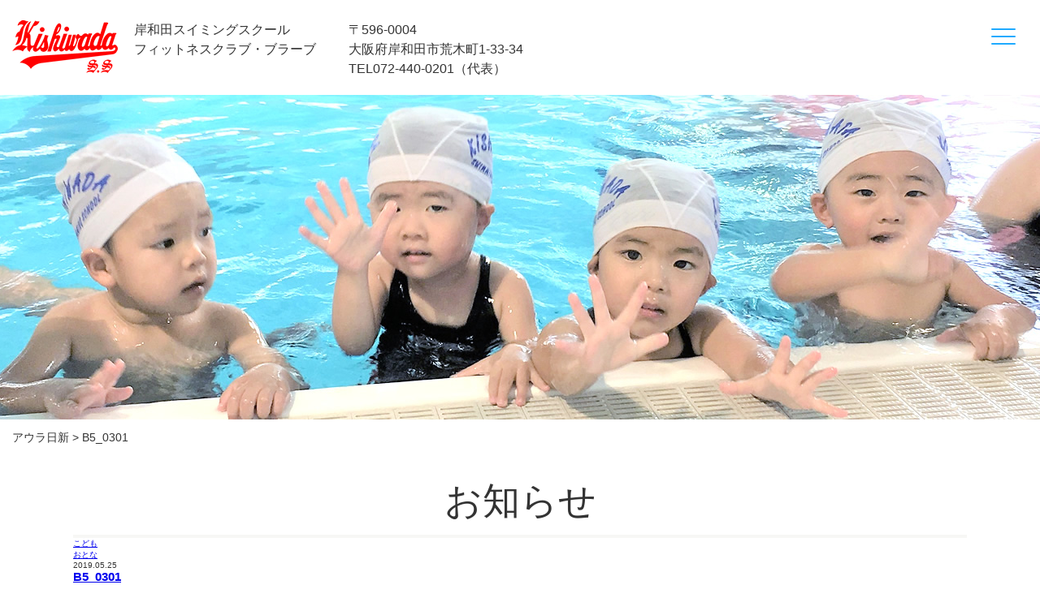

--- FILE ---
content_type: text/html; charset=UTF-8
request_url: https://kss-aura.com/b5_0301/
body_size: 33843
content:
<!DOCTYPE html>
<html lang="ja">
<head>
	<meta charset="UTF-8">
	<title>アウラ日新</title>
	
		<!-- All in One SEO 4.9.3 - aioseo.com -->
	<meta name="robots" content="noindex, max-image-preview:large" />
	<meta name="author" content="サイト管理者"/>
	<link rel="canonical" href="https://kss-aura.com/b5_0301/" />
	<meta name="generator" content="All in One SEO (AIOSEO) 4.9.3" />

		<!-- Google tag (gtag.js) -->
<script async src="https://www.googletagmanager.com/gtag/js?id=G-ECK3FZLMT9"></script>
<script>
window.dataLayer = window.dataLayer || [];
function gtag(){dataLayer.push(arguments);}
gtag('js', new Date());

gtag('config', 'G-ECK3FZLMT9');
</script>
		<meta property="og:locale" content="ja_JP" />
		<meta property="og:site_name" content="アウラ日新 | 岸和田スイミングスクール｜フィットネスクラブ・ブラーブ｜アウラ文理塾" />
		<meta property="og:type" content="article" />
		<meta property="og:title" content="B5_0301 | アウラ日新" />
		<meta property="og:url" content="https://kss-aura.com/b5_0301/" />
		<meta property="article:published_time" content="2019-05-25T10:07:08+00:00" />
		<meta property="article:modified_time" content="2019-05-25T10:07:08+00:00" />
		<meta name="twitter:card" content="summary" />
		<meta name="twitter:title" content="B5_0301 | アウラ日新" />
		<script type="application/ld+json" class="aioseo-schema">
			{"@context":"https:\/\/schema.org","@graph":[{"@type":"BreadcrumbList","@id":"https:\/\/kss-aura.com\/b5_0301\/#breadcrumblist","itemListElement":[{"@type":"ListItem","@id":"https:\/\/kss-aura.com#listItem","position":1,"name":"Home","item":"https:\/\/kss-aura.com","nextItem":{"@type":"ListItem","@id":"https:\/\/kss-aura.com\/b5_0301\/#listItem","name":"B5_0301"}},{"@type":"ListItem","@id":"https:\/\/kss-aura.com\/b5_0301\/#listItem","position":2,"name":"B5_0301","previousItem":{"@type":"ListItem","@id":"https:\/\/kss-aura.com#listItem","name":"Home"}}]},{"@type":"ItemPage","@id":"https:\/\/kss-aura.com\/b5_0301\/#itempage","url":"https:\/\/kss-aura.com\/b5_0301\/","name":"B5_0301 | \u30a2\u30a6\u30e9\u65e5\u65b0","inLanguage":"ja","isPartOf":{"@id":"https:\/\/kss-aura.com\/#website"},"breadcrumb":{"@id":"https:\/\/kss-aura.com\/b5_0301\/#breadcrumblist"},"author":{"@id":"https:\/\/kss-aura.com\/author\/auran_user\/#author"},"creator":{"@id":"https:\/\/kss-aura.com\/author\/auran_user\/#author"},"datePublished":"2019-05-25T19:07:08+09:00","dateModified":"2019-05-25T19:07:08+09:00"},{"@type":"Organization","@id":"https:\/\/kss-aura.com\/#organization","name":"\u5cb8\u548c\u7530\u30b9\u30a4\u30df\u30f3\u30b0\u30b9\u30af\u30fc\u30eb","description":"\u5cb8\u548c\u7530\u30b9\u30a4\u30df\u30f3\u30b0\u30b9\u30af\u30fc\u30eb\uff5c\u30d5\u30a3\u30c3\u30c8\u30cd\u30b9\u30af\u30e9\u30d6\u30fb\u30d6\u30e9\u30fc\u30d6\uff5c\u30a2\u30a6\u30e9\u6587\u7406\u587e","url":"https:\/\/kss-aura.com\/","telephone":"+81724400201"},{"@type":"Person","@id":"https:\/\/kss-aura.com\/author\/auran_user\/#author","url":"https:\/\/kss-aura.com\/author\/auran_user\/","name":"\u30b5\u30a4\u30c8\u7ba1\u7406\u8005","image":{"@type":"ImageObject","@id":"https:\/\/kss-aura.com\/b5_0301\/#authorImage","url":"https:\/\/secure.gravatar.com\/avatar\/7eba35ea65863788f981c66b2bb0ff62be619c34714cc8297de26573cd44add5?s=96&d=mm&r=g","width":96,"height":96,"caption":"\u30b5\u30a4\u30c8\u7ba1\u7406\u8005"}},{"@type":"WebSite","@id":"https:\/\/kss-aura.com\/#website","url":"https:\/\/kss-aura.com\/","name":"\u30a2\u30a6\u30e9\u65e5\u65b0","description":"\u5cb8\u548c\u7530\u30b9\u30a4\u30df\u30f3\u30b0\u30b9\u30af\u30fc\u30eb\uff5c\u30d5\u30a3\u30c3\u30c8\u30cd\u30b9\u30af\u30e9\u30d6\u30fb\u30d6\u30e9\u30fc\u30d6\uff5c\u30a2\u30a6\u30e9\u6587\u7406\u587e","inLanguage":"ja","publisher":{"@id":"https:\/\/kss-aura.com\/#organization"}}]}
		</script>
		<!-- All in One SEO -->

<link rel='dns-prefetch' href='//code.jquery.com' />
<link rel="alternate" type="application/rss+xml" title="アウラ日新 &raquo; B5_0301 のコメントのフィード" href="https://kss-aura.com/feed/?attachment_id=922" />
<link rel="alternate" title="oEmbed (JSON)" type="application/json+oembed" href="https://kss-aura.com/wp-json/oembed/1.0/embed?url=https%3A%2F%2Fkss-aura.com%2Fb5_0301%2F" />
<link rel="alternate" title="oEmbed (XML)" type="text/xml+oembed" href="https://kss-aura.com/wp-json/oembed/1.0/embed?url=https%3A%2F%2Fkss-aura.com%2Fb5_0301%2F&#038;format=xml" />
		<!-- This site uses the Google Analytics by MonsterInsights plugin v9.11.1 - Using Analytics tracking - https://www.monsterinsights.com/ -->
		<!-- Note: MonsterInsights is not currently configured on this site. The site owner needs to authenticate with Google Analytics in the MonsterInsights settings panel. -->
					<!-- No tracking code set -->
				<!-- / Google Analytics by MonsterInsights -->
		<style id='wp-img-auto-sizes-contain-inline-css' type='text/css'>
img:is([sizes=auto i],[sizes^="auto," i]){contain-intrinsic-size:3000px 1500px}
/*# sourceURL=wp-img-auto-sizes-contain-inline-css */
</style>
<style id='wp-emoji-styles-inline-css' type='text/css'>

	img.wp-smiley, img.emoji {
		display: inline !important;
		border: none !important;
		box-shadow: none !important;
		height: 1em !important;
		width: 1em !important;
		margin: 0 0.07em !important;
		vertical-align: -0.1em !important;
		background: none !important;
		padding: 0 !important;
	}
/*# sourceURL=wp-emoji-styles-inline-css */
</style>
<style id='wp-block-library-inline-css' type='text/css'>
:root{--wp-block-synced-color:#7a00df;--wp-block-synced-color--rgb:122,0,223;--wp-bound-block-color:var(--wp-block-synced-color);--wp-editor-canvas-background:#ddd;--wp-admin-theme-color:#007cba;--wp-admin-theme-color--rgb:0,124,186;--wp-admin-theme-color-darker-10:#006ba1;--wp-admin-theme-color-darker-10--rgb:0,107,160.5;--wp-admin-theme-color-darker-20:#005a87;--wp-admin-theme-color-darker-20--rgb:0,90,135;--wp-admin-border-width-focus:2px}@media (min-resolution:192dpi){:root{--wp-admin-border-width-focus:1.5px}}.wp-element-button{cursor:pointer}:root .has-very-light-gray-background-color{background-color:#eee}:root .has-very-dark-gray-background-color{background-color:#313131}:root .has-very-light-gray-color{color:#eee}:root .has-very-dark-gray-color{color:#313131}:root .has-vivid-green-cyan-to-vivid-cyan-blue-gradient-background{background:linear-gradient(135deg,#00d084,#0693e3)}:root .has-purple-crush-gradient-background{background:linear-gradient(135deg,#34e2e4,#4721fb 50%,#ab1dfe)}:root .has-hazy-dawn-gradient-background{background:linear-gradient(135deg,#faaca8,#dad0ec)}:root .has-subdued-olive-gradient-background{background:linear-gradient(135deg,#fafae1,#67a671)}:root .has-atomic-cream-gradient-background{background:linear-gradient(135deg,#fdd79a,#004a59)}:root .has-nightshade-gradient-background{background:linear-gradient(135deg,#330968,#31cdcf)}:root .has-midnight-gradient-background{background:linear-gradient(135deg,#020381,#2874fc)}:root{--wp--preset--font-size--normal:16px;--wp--preset--font-size--huge:42px}.has-regular-font-size{font-size:1em}.has-larger-font-size{font-size:2.625em}.has-normal-font-size{font-size:var(--wp--preset--font-size--normal)}.has-huge-font-size{font-size:var(--wp--preset--font-size--huge)}.has-text-align-center{text-align:center}.has-text-align-left{text-align:left}.has-text-align-right{text-align:right}.has-fit-text{white-space:nowrap!important}#end-resizable-editor-section{display:none}.aligncenter{clear:both}.items-justified-left{justify-content:flex-start}.items-justified-center{justify-content:center}.items-justified-right{justify-content:flex-end}.items-justified-space-between{justify-content:space-between}.screen-reader-text{border:0;clip-path:inset(50%);height:1px;margin:-1px;overflow:hidden;padding:0;position:absolute;width:1px;word-wrap:normal!important}.screen-reader-text:focus{background-color:#ddd;clip-path:none;color:#444;display:block;font-size:1em;height:auto;left:5px;line-height:normal;padding:15px 23px 14px;text-decoration:none;top:5px;width:auto;z-index:100000}html :where(.has-border-color){border-style:solid}html :where([style*=border-top-color]){border-top-style:solid}html :where([style*=border-right-color]){border-right-style:solid}html :where([style*=border-bottom-color]){border-bottom-style:solid}html :where([style*=border-left-color]){border-left-style:solid}html :where([style*=border-width]){border-style:solid}html :where([style*=border-top-width]){border-top-style:solid}html :where([style*=border-right-width]){border-right-style:solid}html :where([style*=border-bottom-width]){border-bottom-style:solid}html :where([style*=border-left-width]){border-left-style:solid}html :where(img[class*=wp-image-]){height:auto;max-width:100%}:where(figure){margin:0 0 1em}html :where(.is-position-sticky){--wp-admin--admin-bar--position-offset:var(--wp-admin--admin-bar--height,0px)}@media screen and (max-width:600px){html :where(.is-position-sticky){--wp-admin--admin-bar--position-offset:0px}}

/*# sourceURL=wp-block-library-inline-css */
</style><style id='global-styles-inline-css' type='text/css'>
:root{--wp--preset--aspect-ratio--square: 1;--wp--preset--aspect-ratio--4-3: 4/3;--wp--preset--aspect-ratio--3-4: 3/4;--wp--preset--aspect-ratio--3-2: 3/2;--wp--preset--aspect-ratio--2-3: 2/3;--wp--preset--aspect-ratio--16-9: 16/9;--wp--preset--aspect-ratio--9-16: 9/16;--wp--preset--color--black: #000000;--wp--preset--color--cyan-bluish-gray: #abb8c3;--wp--preset--color--white: #ffffff;--wp--preset--color--pale-pink: #f78da7;--wp--preset--color--vivid-red: #cf2e2e;--wp--preset--color--luminous-vivid-orange: #ff6900;--wp--preset--color--luminous-vivid-amber: #fcb900;--wp--preset--color--light-green-cyan: #7bdcb5;--wp--preset--color--vivid-green-cyan: #00d084;--wp--preset--color--pale-cyan-blue: #8ed1fc;--wp--preset--color--vivid-cyan-blue: #0693e3;--wp--preset--color--vivid-purple: #9b51e0;--wp--preset--gradient--vivid-cyan-blue-to-vivid-purple: linear-gradient(135deg,rgb(6,147,227) 0%,rgb(155,81,224) 100%);--wp--preset--gradient--light-green-cyan-to-vivid-green-cyan: linear-gradient(135deg,rgb(122,220,180) 0%,rgb(0,208,130) 100%);--wp--preset--gradient--luminous-vivid-amber-to-luminous-vivid-orange: linear-gradient(135deg,rgb(252,185,0) 0%,rgb(255,105,0) 100%);--wp--preset--gradient--luminous-vivid-orange-to-vivid-red: linear-gradient(135deg,rgb(255,105,0) 0%,rgb(207,46,46) 100%);--wp--preset--gradient--very-light-gray-to-cyan-bluish-gray: linear-gradient(135deg,rgb(238,238,238) 0%,rgb(169,184,195) 100%);--wp--preset--gradient--cool-to-warm-spectrum: linear-gradient(135deg,rgb(74,234,220) 0%,rgb(151,120,209) 20%,rgb(207,42,186) 40%,rgb(238,44,130) 60%,rgb(251,105,98) 80%,rgb(254,248,76) 100%);--wp--preset--gradient--blush-light-purple: linear-gradient(135deg,rgb(255,206,236) 0%,rgb(152,150,240) 100%);--wp--preset--gradient--blush-bordeaux: linear-gradient(135deg,rgb(254,205,165) 0%,rgb(254,45,45) 50%,rgb(107,0,62) 100%);--wp--preset--gradient--luminous-dusk: linear-gradient(135deg,rgb(255,203,112) 0%,rgb(199,81,192) 50%,rgb(65,88,208) 100%);--wp--preset--gradient--pale-ocean: linear-gradient(135deg,rgb(255,245,203) 0%,rgb(182,227,212) 50%,rgb(51,167,181) 100%);--wp--preset--gradient--electric-grass: linear-gradient(135deg,rgb(202,248,128) 0%,rgb(113,206,126) 100%);--wp--preset--gradient--midnight: linear-gradient(135deg,rgb(2,3,129) 0%,rgb(40,116,252) 100%);--wp--preset--font-size--small: 13px;--wp--preset--font-size--medium: 20px;--wp--preset--font-size--large: 36px;--wp--preset--font-size--x-large: 42px;--wp--preset--spacing--20: 0.44rem;--wp--preset--spacing--30: 0.67rem;--wp--preset--spacing--40: 1rem;--wp--preset--spacing--50: 1.5rem;--wp--preset--spacing--60: 2.25rem;--wp--preset--spacing--70: 3.38rem;--wp--preset--spacing--80: 5.06rem;--wp--preset--shadow--natural: 6px 6px 9px rgba(0, 0, 0, 0.2);--wp--preset--shadow--deep: 12px 12px 50px rgba(0, 0, 0, 0.4);--wp--preset--shadow--sharp: 6px 6px 0px rgba(0, 0, 0, 0.2);--wp--preset--shadow--outlined: 6px 6px 0px -3px rgb(255, 255, 255), 6px 6px rgb(0, 0, 0);--wp--preset--shadow--crisp: 6px 6px 0px rgb(0, 0, 0);}:where(.is-layout-flex){gap: 0.5em;}:where(.is-layout-grid){gap: 0.5em;}body .is-layout-flex{display: flex;}.is-layout-flex{flex-wrap: wrap;align-items: center;}.is-layout-flex > :is(*, div){margin: 0;}body .is-layout-grid{display: grid;}.is-layout-grid > :is(*, div){margin: 0;}:where(.wp-block-columns.is-layout-flex){gap: 2em;}:where(.wp-block-columns.is-layout-grid){gap: 2em;}:where(.wp-block-post-template.is-layout-flex){gap: 1.25em;}:where(.wp-block-post-template.is-layout-grid){gap: 1.25em;}.has-black-color{color: var(--wp--preset--color--black) !important;}.has-cyan-bluish-gray-color{color: var(--wp--preset--color--cyan-bluish-gray) !important;}.has-white-color{color: var(--wp--preset--color--white) !important;}.has-pale-pink-color{color: var(--wp--preset--color--pale-pink) !important;}.has-vivid-red-color{color: var(--wp--preset--color--vivid-red) !important;}.has-luminous-vivid-orange-color{color: var(--wp--preset--color--luminous-vivid-orange) !important;}.has-luminous-vivid-amber-color{color: var(--wp--preset--color--luminous-vivid-amber) !important;}.has-light-green-cyan-color{color: var(--wp--preset--color--light-green-cyan) !important;}.has-vivid-green-cyan-color{color: var(--wp--preset--color--vivid-green-cyan) !important;}.has-pale-cyan-blue-color{color: var(--wp--preset--color--pale-cyan-blue) !important;}.has-vivid-cyan-blue-color{color: var(--wp--preset--color--vivid-cyan-blue) !important;}.has-vivid-purple-color{color: var(--wp--preset--color--vivid-purple) !important;}.has-black-background-color{background-color: var(--wp--preset--color--black) !important;}.has-cyan-bluish-gray-background-color{background-color: var(--wp--preset--color--cyan-bluish-gray) !important;}.has-white-background-color{background-color: var(--wp--preset--color--white) !important;}.has-pale-pink-background-color{background-color: var(--wp--preset--color--pale-pink) !important;}.has-vivid-red-background-color{background-color: var(--wp--preset--color--vivid-red) !important;}.has-luminous-vivid-orange-background-color{background-color: var(--wp--preset--color--luminous-vivid-orange) !important;}.has-luminous-vivid-amber-background-color{background-color: var(--wp--preset--color--luminous-vivid-amber) !important;}.has-light-green-cyan-background-color{background-color: var(--wp--preset--color--light-green-cyan) !important;}.has-vivid-green-cyan-background-color{background-color: var(--wp--preset--color--vivid-green-cyan) !important;}.has-pale-cyan-blue-background-color{background-color: var(--wp--preset--color--pale-cyan-blue) !important;}.has-vivid-cyan-blue-background-color{background-color: var(--wp--preset--color--vivid-cyan-blue) !important;}.has-vivid-purple-background-color{background-color: var(--wp--preset--color--vivid-purple) !important;}.has-black-border-color{border-color: var(--wp--preset--color--black) !important;}.has-cyan-bluish-gray-border-color{border-color: var(--wp--preset--color--cyan-bluish-gray) !important;}.has-white-border-color{border-color: var(--wp--preset--color--white) !important;}.has-pale-pink-border-color{border-color: var(--wp--preset--color--pale-pink) !important;}.has-vivid-red-border-color{border-color: var(--wp--preset--color--vivid-red) !important;}.has-luminous-vivid-orange-border-color{border-color: var(--wp--preset--color--luminous-vivid-orange) !important;}.has-luminous-vivid-amber-border-color{border-color: var(--wp--preset--color--luminous-vivid-amber) !important;}.has-light-green-cyan-border-color{border-color: var(--wp--preset--color--light-green-cyan) !important;}.has-vivid-green-cyan-border-color{border-color: var(--wp--preset--color--vivid-green-cyan) !important;}.has-pale-cyan-blue-border-color{border-color: var(--wp--preset--color--pale-cyan-blue) !important;}.has-vivid-cyan-blue-border-color{border-color: var(--wp--preset--color--vivid-cyan-blue) !important;}.has-vivid-purple-border-color{border-color: var(--wp--preset--color--vivid-purple) !important;}.has-vivid-cyan-blue-to-vivid-purple-gradient-background{background: var(--wp--preset--gradient--vivid-cyan-blue-to-vivid-purple) !important;}.has-light-green-cyan-to-vivid-green-cyan-gradient-background{background: var(--wp--preset--gradient--light-green-cyan-to-vivid-green-cyan) !important;}.has-luminous-vivid-amber-to-luminous-vivid-orange-gradient-background{background: var(--wp--preset--gradient--luminous-vivid-amber-to-luminous-vivid-orange) !important;}.has-luminous-vivid-orange-to-vivid-red-gradient-background{background: var(--wp--preset--gradient--luminous-vivid-orange-to-vivid-red) !important;}.has-very-light-gray-to-cyan-bluish-gray-gradient-background{background: var(--wp--preset--gradient--very-light-gray-to-cyan-bluish-gray) !important;}.has-cool-to-warm-spectrum-gradient-background{background: var(--wp--preset--gradient--cool-to-warm-spectrum) !important;}.has-blush-light-purple-gradient-background{background: var(--wp--preset--gradient--blush-light-purple) !important;}.has-blush-bordeaux-gradient-background{background: var(--wp--preset--gradient--blush-bordeaux) !important;}.has-luminous-dusk-gradient-background{background: var(--wp--preset--gradient--luminous-dusk) !important;}.has-pale-ocean-gradient-background{background: var(--wp--preset--gradient--pale-ocean) !important;}.has-electric-grass-gradient-background{background: var(--wp--preset--gradient--electric-grass) !important;}.has-midnight-gradient-background{background: var(--wp--preset--gradient--midnight) !important;}.has-small-font-size{font-size: var(--wp--preset--font-size--small) !important;}.has-medium-font-size{font-size: var(--wp--preset--font-size--medium) !important;}.has-large-font-size{font-size: var(--wp--preset--font-size--large) !important;}.has-x-large-font-size{font-size: var(--wp--preset--font-size--x-large) !important;}
/*# sourceURL=global-styles-inline-css */
</style>

<style id='classic-theme-styles-inline-css' type='text/css'>
/*! This file is auto-generated */
.wp-block-button__link{color:#fff;background-color:#32373c;border-radius:9999px;box-shadow:none;text-decoration:none;padding:calc(.667em + 2px) calc(1.333em + 2px);font-size:1.125em}.wp-block-file__button{background:#32373c;color:#fff;text-decoration:none}
/*# sourceURL=/wp-includes/css/classic-themes.min.css */
</style>
<link rel='stylesheet' id='responsive-lightbox-nivo-css' href='https://kss-aura.com/wp-content/plugins/responsive-lightbox/assets/nivo/nivo-lightbox.min.css?ver=1.3.1' type='text/css' media='all' />
<link rel='stylesheet' id='responsive-lightbox-nivo-default-css' href='https://kss-aura.com/wp-content/plugins/responsive-lightbox/assets/nivo/themes/default/default.css?ver=1.3.1' type='text/css' media='all' />
<link rel='stylesheet' id='style-base-css' href='https://kss-aura.com/wp-content/themes/aura-nisshin/style.css?ver=6.9' type='text/css' media='all' />
<link rel='stylesheet' id='style-pure-css' href='https://kss-aura.com/wp-content/themes/aura-nisshin/css/pure-min.css?ver=6.9' type='text/css' media='all' />
<link rel='stylesheet' id='style-font-css' href='https://kss-aura.com/wp-content/themes/aura-nisshin/css/font-awesome.min.css?ver=6.9' type='text/css' media='all' />
<link rel='stylesheet' id='style-common-css' href='https://kss-aura.com/wp-content/themes/aura-nisshin/css/add/common.css?ver=6.9' type='text/css' media='all' />
<link rel='stylesheet' id='wp-pagenavi-css' href='https://kss-aura.com/wp-content/plugins/wp-pagenavi/pagenavi-css.css?ver=2.70' type='text/css' media='all' />
<script type="text/javascript" src="https://kss-aura.com/wp-includes/js/jquery/jquery.min.js?ver=3.7.1" id="jquery-core-js"></script>
<script type="text/javascript" src="https://kss-aura.com/wp-includes/js/jquery/jquery-migrate.min.js?ver=3.4.1" id="jquery-migrate-js"></script>
<script type="text/javascript" src="https://kss-aura.com/wp-content/plugins/responsive-lightbox/assets/dompurify/purify.min.js?ver=3.3.1" id="dompurify-js"></script>
<script type="text/javascript" id="responsive-lightbox-sanitizer-js-before">
/* <![CDATA[ */
window.RLG = window.RLG || {}; window.RLG.sanitizeAllowedHosts = ["youtube.com","www.youtube.com","youtu.be","vimeo.com","player.vimeo.com"];
//# sourceURL=responsive-lightbox-sanitizer-js-before
/* ]]> */
</script>
<script type="text/javascript" src="https://kss-aura.com/wp-content/plugins/responsive-lightbox/js/sanitizer.js?ver=2.6.1" id="responsive-lightbox-sanitizer-js"></script>
<script type="text/javascript" src="https://kss-aura.com/wp-content/plugins/responsive-lightbox/assets/nivo/nivo-lightbox.min.js?ver=1.3.1" id="responsive-lightbox-nivo-js"></script>
<script type="text/javascript" src="https://kss-aura.com/wp-includes/js/underscore.min.js?ver=1.13.7" id="underscore-js"></script>
<script type="text/javascript" src="https://kss-aura.com/wp-content/plugins/responsive-lightbox/assets/infinitescroll/infinite-scroll.pkgd.min.js?ver=4.0.1" id="responsive-lightbox-infinite-scroll-js"></script>
<script type="text/javascript" id="responsive-lightbox-js-before">
/* <![CDATA[ */
var rlArgs = {"script":"nivo","selector":"lightbox","customEvents":"","activeGalleries":true,"effect":"fade","clickOverlayToClose":true,"keyboardNav":true,"errorMessage":"The requested content cannot be loaded. Please try again later.","woocommerce_gallery":false,"ajaxurl":"https:\/\/kss-aura.com\/wp-admin\/admin-ajax.php","nonce":"424fa362a8","preview":false,"postId":922,"scriptExtension":false};

//# sourceURL=responsive-lightbox-js-before
/* ]]> */
</script>
<script type="text/javascript" src="https://kss-aura.com/wp-content/plugins/responsive-lightbox/js/front.js?ver=2.6.1" id="responsive-lightbox-js"></script>
<script type="text/javascript" src="//code.jquery.com/jquery-1.12.0.min.js?ver=6.9" id="script-jquery-js"></script>
<script type="text/javascript" src="https://kss-aura.com/wp-content/themes/aura-nisshin/js/common.js?ver=6.9" id="script-common-js"></script>
<link rel="https://api.w.org/" href="https://kss-aura.com/wp-json/" /><link rel="alternate" title="JSON" type="application/json" href="https://kss-aura.com/wp-json/wp/v2/media/922" /><link rel="EditURI" type="application/rsd+xml" title="RSD" href="https://kss-aura.com/xmlrpc.php?rsd" />
<meta name="generator" content="WordPress 6.9" />
<link rel='shortlink' href='https://kss-aura.com/?p=922' />
<!-- Global site tag (gtag.js) - Google Analytics -->
<script async src="https://www.googletagmanager.com/gtag/js?id=UA-110854941-2"></script>
<script>
  window.dataLayer = window.dataLayer || [];
  function gtag(){dataLayer.push(arguments);}
  gtag('js', new Date());

  gtag('config', 'UA-110854941-2');
</script>
    <meta http-equiv="X-UA-Compatible" content="IE=edge">

    <meta name="viewport" content="width=device-width, initial-scale=1">

    <!--[if lte IE 8]>

        <link rel="stylesheet" href="https://unpkg.com/purecss@1.0.0/build/grids-responsive-old-ie-min.css">

    <![endif]-->

    <!--[if gt IE 8]><!-->

        <link rel="stylesheet" href="https://unpkg.com/purecss@1.0.0/build/grids-responsive-min.css">

    <!--<![endif]-->


<link rel="icon" href="https://kss-aura.com/wp-content/uploads/2023/07/cropped-favicon-32x32.png" sizes="32x32" />
<link rel="icon" href="https://kss-aura.com/wp-content/uploads/2023/07/cropped-favicon-192x192.png" sizes="192x192" />
<link rel="apple-touch-icon" href="https://kss-aura.com/wp-content/uploads/2023/07/cropped-favicon-180x180.png" />
<meta name="msapplication-TileImage" content="https://kss-aura.com/wp-content/uploads/2023/07/cropped-favicon-270x270.png" />
</head>
<body>

<header>
  <div id="header">
	<div class="container">
		<h1><a href="https://kss-aura.com"><img src="https://kss-aura.com/wp-content/themes/aura-nisshin/images/common/logo_header01.png" alt="" class="pure-img"></a></h1>

		<p class="name">岸和田スイミングスクール<br>
フィットネスクラブ・ブラーブ<br><br></p>

	<p class="address">〒596-0004<br>

大阪府岸和田市荒木町1-33-34<br>

TEL<a href="tel:072-440-0201">072-440-0201（代表）</a> </p>

		<a class="menu-trigger" href="/">
			<span></span>
			<span></span>
			<span></span>
		</a>
	</div>
	<!-- /.container -->
  </div>
  <!-- /#header -->
  <nav>
	  <div id="gNavi">
		  <ul class="list01">
			  <li><a href="https://kss-aura.com/children/">こども</a></li>
			  <li><a href="https://kss-aura.com/adults/">おとな</a></li>
			  <li><a href="https://kss-aura.com/facility/">施設のご紹介</a></li>
			  <li><a href="/category/news">お知らせ</a></li>
			  <li><a href="/event">キャンペーン・イベント</a></li>
			  <li><a href="https://kss-aura.com/access/">アクセス・送迎バスルート</a></li>
			  <li><a href="https://kss-aura.com/recruit/">採用情報</a></li>
			  <li><a href="https://kss-aura.com/contact/">お問い合わせ</a></li>
		  </ul>
	  </div>
	  <!-- /#gNavi -->
  </nav>

  		  <div id="topVisual"></div>
		<div id="breadcrumbs">
			<div class="breadcrumbs container" typeof="BreadcrumbList" vocab="http://schema.org/">
				<span property="itemListElement" typeof="ListItem"><a property="item" typeof="WebPage" title="アウラ日新へ移動する" href="https://kss-aura.com" class="home" ><span property="name">アウラ日新</span></a><meta property="position" content="1"></span> &gt; <span property="itemListElement" typeof="ListItem"><span property="name" class="post post-attachment current-item">B5_0301</span><meta property="url" content="https://kss-aura.com/b5_0301/"><meta property="position" content="2"></span>			</div>
		</div>
		<!-- /#breadcrumbsWrap -->
	
</header>
<article id="recruit">
	<section id="main">
		<div class="container layer">
			<h1 class="title01">お知らせ</h1>

			<ul class="list01">
					<li class="cat-item cat-item-2"><a href="https://kss-aura.com/category/news/children/">こども</a>
</li>
	<li class="cat-item cat-item-3"><a href="https://kss-aura.com/category/news/adults/">おとな</a>
</li>
			</ul>
			
							<section class="section01">
					
					<div class="pure-g">
												<div class="wrap01 pure-u-1 ">
							<p class="date mincho">2019.05.25</p>
							<h2 class="mincho"><a href="https://kss-aura.com/b5_0301/">B5_0301</a></h2>
							<div class="inner01 mincho">
								<p class="attachment"><a href='https://kss-aura.com/wp-content/uploads/2019/05/B5_0301.pdf'>B5_0301</a></p>
							</div>
							<!-- /.inner01 -->
						</div>
					</div>
					<!-- /.pure-g -->

				</section>
				<!-- /.section01 -->
			
			<div class="wp-pagenavi var01 clearfix">
				<div class="pull-left">
					<a href="https://kss-aura.com/b5_0301/" rel="prev"><< B5_0301</a>				</div>
				<div class="pull-right">
									</div>
			</div>
			


		</div>
		<!-- /.container -->
	</section>
	<!-- /#main -->
</article>
<!-- /#home -->

<footer>
	<div id="footer">
		<div class="container">
			<div class="pure-g">
				<div class="wrap01 pure-u-1 pure-u-lg-5-24">
					<dl class="list01">
						<dt>
							<a href="/"><img src="https://kss-aura.com/wp-content/themes/aura-nisshin/images/common/logo_footer01.png" alt=""></a><br>
							<span>岸和田スイミングスクール<br>

							フィットネスクラブ・ブラーブ</span>

						</dt>
						<dd>
							〒596-0004<br>大阪府岸和田市荒木町1-33-34<br>TEL<a href="tel:072-440-0201">072-440-0201（代表）</a>
						</dd>
					</dl>
				</div>
				<!-- /.wrap1 pure-u-1 pure-u-lg-3-24 -->
				<div class="wrap02 pure-u-1 pure-u-lg-15-24">
					<dl class="list01 pull-left">
						<dt><a href="https://kss-aura.com/children/">こども</a></dt>
						<dd>
							<ul class="list01_01">
								<li><a href="https://kss-aura.com/children/swiming/">こども水泳</a></li>
																<li><a href="https://kss-aura.com/?page_id=15">こども運動教室</a></li>
																<li><a href="https://kss-aura.com/children/swiming/athlete/">選手コース</a></li>
								<li><a href="https://kss-aura.com/children/swiming/#regurar-course">こども定期コースのご案内</a></li>
							</ul>
						</dd>
					</dl>
					<dl class="list01 pull-left">
						<dt><a href="https://kss-aura.com/adults/">おとな</a></dt>
						<dd>
							<ul class="list01_01">
								<li><a href="https://kss-aura.com/adults/course/">コース案内</a></li>
								<li><a href="https://kss-aura.com/program/">プログラムの紹介</a></li>
																	<li><a href="https://kss-aura.com/wp-content/uploads/2023/04/202601.pdf" target="_blank">レッスンスケジュール</a></li>
								
																	<li><a href="https://kss-aura.com/wp-content/uploads/2023/04/20260114.pdf" target="_blank">代行のお知らせ</a></li>
															</ul>
						</dd>
					</dl>
					<ul class="list02 pull-left">
						<li><a href="https://kss-aura.com/facility/">施設のご紹介</a></li>
						<li><a href="/category/news">お知らせ</a></li>
						<li><a href="/event">キャンペーン・イベント</a></li>
						<li><a href="https://kss-aura.com/contact/">お問い合わせ</a></li>
					</ul>
					<ul class="list02 pull-left">
						<li><a href="https://kss-aura.com/access/">アクセス・送迎バスルート</a></li>
						<li><a href="http://www.nissin-gr.co.jp/" target="_blank">運営会社情報</a></li>
						<li><a href="https://kss-aura.com/recruit/">採用情報</a></li>
					</ul>
				</div>
				<!-- /.wrap2 pure-u-1 pure-u-lg-3-24 -->
				<div class="wrap03 pure-u-1 pure-u-lg-4-24">
					<a href="https://kss-aura.com/contact/" class="btn01">お問い合わせ</a>
					<p class="text01"><i class="fa fa-phone" aria-hidden="true"></i><a href="tel:072-440-0201"></a>072-440-0201</a></p>
				</div>
				<!-- /.wrap3 pure-u-1 pure-u-lg-3-24 -->
			</div>
			<!-- /.pure-g -->
		</div>
		<!-- /.container -->
	</div>
	<div id="copyright" class="text-right">
		<div class="container">
			Copyright © aura nissin co.,Ltd. All rights reserved.
		</div>
		<!-- /.container -->
	</div>
</footer>

<script type="speculationrules">
{"prefetch":[{"source":"document","where":{"and":[{"href_matches":"/*"},{"not":{"href_matches":["/wp-*.php","/wp-admin/*","/wp-content/uploads/*","/wp-content/*","/wp-content/plugins/*","/wp-content/themes/aura-nisshin/*","/*\\?(.+)"]}},{"not":{"selector_matches":"a[rel~=\"nofollow\"]"}},{"not":{"selector_matches":".no-prefetch, .no-prefetch a"}}]},"eagerness":"conservative"}]}
</script>
<script id="wp-emoji-settings" type="application/json">
{"baseUrl":"https://s.w.org/images/core/emoji/17.0.2/72x72/","ext":".png","svgUrl":"https://s.w.org/images/core/emoji/17.0.2/svg/","svgExt":".svg","source":{"concatemoji":"https://kss-aura.com/wp-includes/js/wp-emoji-release.min.js?ver=6.9"}}
</script>
<script type="module">
/* <![CDATA[ */
/*! This file is auto-generated */
const a=JSON.parse(document.getElementById("wp-emoji-settings").textContent),o=(window._wpemojiSettings=a,"wpEmojiSettingsSupports"),s=["flag","emoji"];function i(e){try{var t={supportTests:e,timestamp:(new Date).valueOf()};sessionStorage.setItem(o,JSON.stringify(t))}catch(e){}}function c(e,t,n){e.clearRect(0,0,e.canvas.width,e.canvas.height),e.fillText(t,0,0);t=new Uint32Array(e.getImageData(0,0,e.canvas.width,e.canvas.height).data);e.clearRect(0,0,e.canvas.width,e.canvas.height),e.fillText(n,0,0);const a=new Uint32Array(e.getImageData(0,0,e.canvas.width,e.canvas.height).data);return t.every((e,t)=>e===a[t])}function p(e,t){e.clearRect(0,0,e.canvas.width,e.canvas.height),e.fillText(t,0,0);var n=e.getImageData(16,16,1,1);for(let e=0;e<n.data.length;e++)if(0!==n.data[e])return!1;return!0}function u(e,t,n,a){switch(t){case"flag":return n(e,"\ud83c\udff3\ufe0f\u200d\u26a7\ufe0f","\ud83c\udff3\ufe0f\u200b\u26a7\ufe0f")?!1:!n(e,"\ud83c\udde8\ud83c\uddf6","\ud83c\udde8\u200b\ud83c\uddf6")&&!n(e,"\ud83c\udff4\udb40\udc67\udb40\udc62\udb40\udc65\udb40\udc6e\udb40\udc67\udb40\udc7f","\ud83c\udff4\u200b\udb40\udc67\u200b\udb40\udc62\u200b\udb40\udc65\u200b\udb40\udc6e\u200b\udb40\udc67\u200b\udb40\udc7f");case"emoji":return!a(e,"\ud83e\u1fac8")}return!1}function f(e,t,n,a){let r;const o=(r="undefined"!=typeof WorkerGlobalScope&&self instanceof WorkerGlobalScope?new OffscreenCanvas(300,150):document.createElement("canvas")).getContext("2d",{willReadFrequently:!0}),s=(o.textBaseline="top",o.font="600 32px Arial",{});return e.forEach(e=>{s[e]=t(o,e,n,a)}),s}function r(e){var t=document.createElement("script");t.src=e,t.defer=!0,document.head.appendChild(t)}a.supports={everything:!0,everythingExceptFlag:!0},new Promise(t=>{let n=function(){try{var e=JSON.parse(sessionStorage.getItem(o));if("object"==typeof e&&"number"==typeof e.timestamp&&(new Date).valueOf()<e.timestamp+604800&&"object"==typeof e.supportTests)return e.supportTests}catch(e){}return null}();if(!n){if("undefined"!=typeof Worker&&"undefined"!=typeof OffscreenCanvas&&"undefined"!=typeof URL&&URL.createObjectURL&&"undefined"!=typeof Blob)try{var e="postMessage("+f.toString()+"("+[JSON.stringify(s),u.toString(),c.toString(),p.toString()].join(",")+"));",a=new Blob([e],{type:"text/javascript"});const r=new Worker(URL.createObjectURL(a),{name:"wpTestEmojiSupports"});return void(r.onmessage=e=>{i(n=e.data),r.terminate(),t(n)})}catch(e){}i(n=f(s,u,c,p))}t(n)}).then(e=>{for(const n in e)a.supports[n]=e[n],a.supports.everything=a.supports.everything&&a.supports[n],"flag"!==n&&(a.supports.everythingExceptFlag=a.supports.everythingExceptFlag&&a.supports[n]);var t;a.supports.everythingExceptFlag=a.supports.everythingExceptFlag&&!a.supports.flag,a.supports.everything||((t=a.source||{}).concatemoji?r(t.concatemoji):t.wpemoji&&t.twemoji&&(r(t.twemoji),r(t.wpemoji)))});
//# sourceURL=https://kss-aura.com/wp-includes/js/wp-emoji-loader.min.js
/* ]]> */
</script>
</body>
</html>